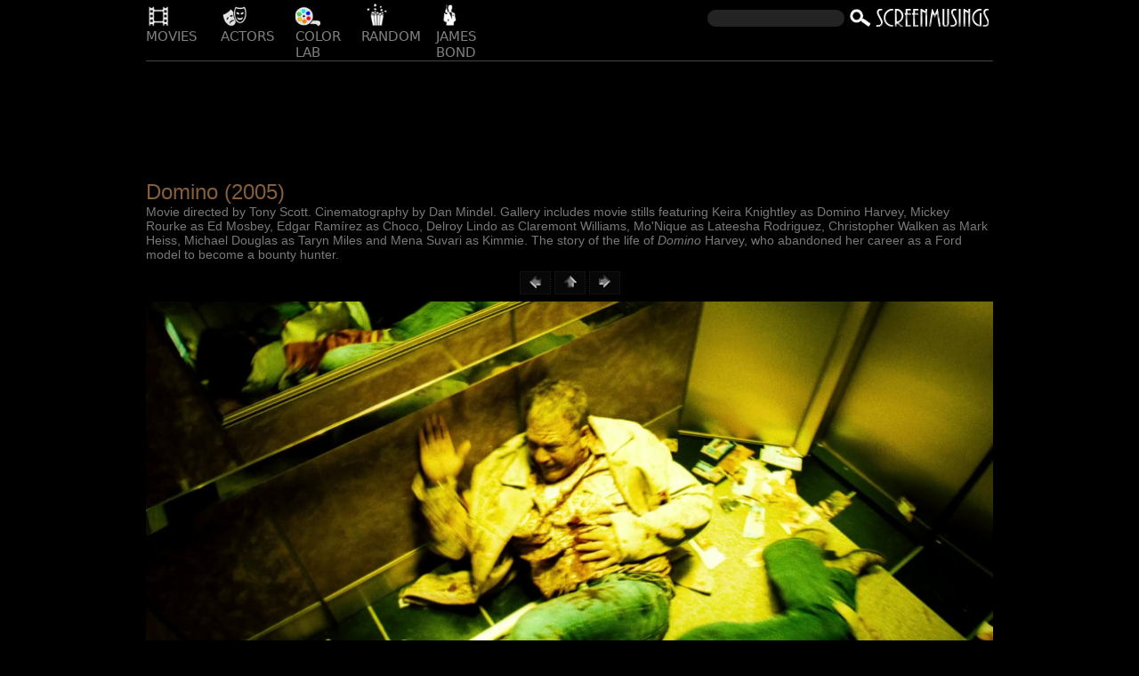

--- FILE ---
content_type: text/html; charset=utf-8
request_url: https://www.google.com/recaptcha/api2/aframe
body_size: 267
content:
<!DOCTYPE HTML><html><head><meta http-equiv="content-type" content="text/html; charset=UTF-8"></head><body><script nonce="jkZQh-akqnruh5MoBK9Glg">/** Anti-fraud and anti-abuse applications only. See google.com/recaptcha */ try{var clients={'sodar':'https://pagead2.googlesyndication.com/pagead/sodar?'};window.addEventListener("message",function(a){try{if(a.source===window.parent){var b=JSON.parse(a.data);var c=clients[b['id']];if(c){var d=document.createElement('img');d.src=c+b['params']+'&rc='+(localStorage.getItem("rc::a")?sessionStorage.getItem("rc::b"):"");window.document.body.appendChild(d);sessionStorage.setItem("rc::e",parseInt(sessionStorage.getItem("rc::e")||0)+1);localStorage.setItem("rc::h",'1767651979009');}}}catch(b){}});window.parent.postMessage("_grecaptcha_ready", "*");}catch(b){}</script></body></html>